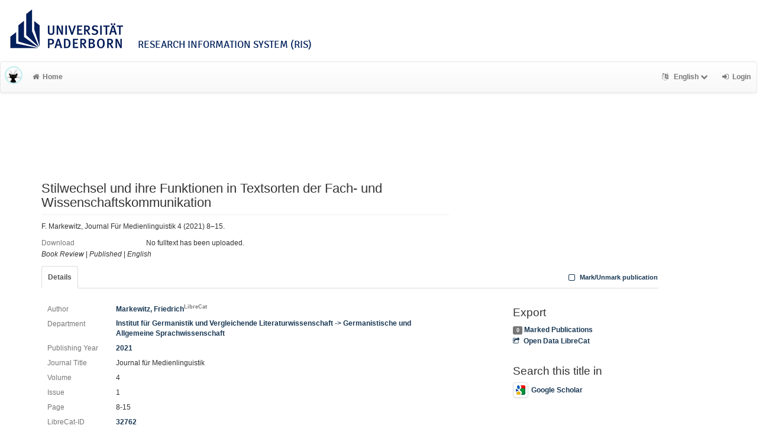

--- FILE ---
content_type: text/html; charset=utf-8
request_url: https://ris.uni-paderborn.de/record/32762
body_size: 4471
content:
<!DOCTYPE html>
<html lang="en">


<!-- BEGIN header.tt -->
  <head>
    <title>Stilwechsel und ihre Funktionen in Textsorten der Fach- und Wissenschaftskommunikation
    </title>
    <link rel="icon" href="https://ris.uni-paderborn.de/images/brand_logo.png" type="image/png">
      <!-- Google Scholar --><meta name="citation_title" content="Stilwechsel und ihre Funktionen in Textsorten der Fach- und Wissenschaftskommunikation"><meta name="citation_author" content="Markewitz, Friedrich">
      <meta name="citation_date" content="2021"><meta name="citation_journal_title" content="Journal für Medienlinguistik" /><meta name="citation_volume" content="4" /><meta name="citation_issue" content="1" />
      <!-- DC-Tags -->
      <link rel="schema.DC" href="http://purl.org/dc/elements/1.1/">
      <meta name="DC.title" content="Stilwechsel und ihre Funktionen in Textsorten der Fach- und Wissenschaftskommunikation"><meta name="DC.creator" content="Markewitz, Friedrich">
      <meta name="DC.date" content="2021"><meta name="DC.language" content="eng">
      <meta name="DC.identifier" content="https://ris.uni-paderborn.de/record/32762/32762">
      <meta name="DC.type" content="review">
        
    
    <meta name="robots" content="index,follow,noimageindex" />
    
    <!-- BEGIN head_meta.tt -->
    <meta http-equiv="Content-Type" content="text/html; charset=utf-8">
    <meta name="viewport" content="width=device-width, initial-scale=1.0">
    <!-- Bootstrap -->
    <!-- HTML5 shim and Respond.js IE8 support of HTML5 elements and media queries -->
    <!--[if lt IE 10]>
    <link rel="stylesheet" type="text/css" href="https://ris.uni-paderborn.de/css/ltIE10.css" />
    <![endif]-->
    <link rel="stylesheet" href="https://ris.uni-paderborn.de/css/main.css">
    <link rel="stylesheet" href="https://ris.uni-paderborn.de/css/upb.css">
    <script type="text/javascript">
      window.librecat = {
        uri_base: "https://ris.uni-paderborn.de"
      };
    </script>
    <script src="https://ris.uni-paderborn.de/javascripts/jquery.min.js"></script>
    <script src="https://ris.uni-paderborn.de/javascripts/jquery-ui-1.10.4.custom.min.js"></script>
    <script src="https://ris.uni-paderborn.de/javascripts/bootstrap.min.js"></script><!-- main bootstrap file -->
    <script src="https://ris.uni-paderborn.de/javascripts/bootstrap-select.min.js"></script><!-- dropdown-like selects -->
    <script src="https://ris.uni-paderborn.de/javascripts/librecat.js"></script>
<!-- END head_meta.tt -->
  </head>

  <body>
  

<!-- BEGIN navbar.tt -->
<header>

    <div id="upbheader" class="row">

            <div id="unilogo" class="col-md-12 hidden-sm hidden-lg hidden-md headerxs">
                <a href="https://www.uni-paderborn.de/">
                    <img src="https://www.uni-paderborn.de/typo3conf/ext/upb/Resources/Public/Files/gfx/logo.png" alt="Universität Paderborn" id="logo">
                </a>
                <div class="ristitle">
                    Research Information System (RIS)
                </div>
            </div>
            <div id="unilogo" class="col-md-12 hidden-xs headerstandard">
                <a href="https://www.uni-paderborn.de/">
                    <img src="https://www.uni-paderborn.de/typo3conf/ext/upb/Resources/Public/Files/gfx/logo.png" alt="Universität Paderborn" id="logo">
                </a>
                <span class="ristitle">
                    Research Information System (RIS)
                </span>
            </div>
        </div>

    <nav class="navbar navbar-default" role="navigation">
        <div class="navbar-header">
            <button type="button" class="navbar-toggle" data-toggle="collapse" data-target=".navbar-ex1-collapse">
                <span class="sr-only">Toggle navigation</span>
                <span class="icon-bar"></span>
                <span class="icon-bar"></span>
                <span class="icon-bar"></span>
            </button>
            <a class="navbar-brand" title="LibreCat home" href="https://ris.uni-paderborn.de/"><img src="https://ris.uni-paderborn.de/images/brand_logo.png" alt="" /></a>
        </div>
        <!-- Collect the nav links, forms, and other content for toggling -->
        <div class="collapse navbar-collapse navbar-ex1-collapse">
            <ul class="nav navbar-nav">
                <li class=""><a href="https://ris.uni-paderborn.de/"><span class="fa fa-home"></span>Home</a></li>
            </ul>
            <ul class="nav navbar-nav navbar-right">
                <!-- START btn_lang.tt -->






  
    
  

  




  <li class="helpme helpme-md dropdown" data-placement="left" title="Change language">

    <a href="#" class="dropdown-toggle" data-toggle="dropdown">
      <span class="fa fa-language"></span>
      English
      <span class="fa fa-chevron-down"></span>
    </a>
    <ul class="dropdown-menu">
    
      <li>
        <a href="https://ris.uni-paderborn.de/set_language?lang=de">Deutsch</a>
      </li>
    
    </ul>

  </li>


<!-- END btn_lang.tt -->

                <li><a href="https://ris.uni-paderborn.de/login"><span class="fa fa-sign-in"></span><span class="hidden-sm">Login</span></a></li>
            </ul>
        </div><!-- /.navbar-collapse -->
        <div class="container">
            <div class="row">
                <div class="col-xs-1 col-sm-2 col-md-offset-1">
                    
                </div>
            </div>
        </div><!-- /container -->
    </nav>
    <div class="modal" id="selectAFF">
        <div class="modal-dialog">
            <div class="modal-content">
                <div class="modal-header">
                    <button type="button" class="close" data-dismiss="modal" aria-hidden="true">&times;</button>
                    <h4 class="modal-title">Title</h4>
                    <div><small>Click a name to choose. Click <span class="fa fa-chevron-down"></span> to show more.</small></div>
                </div>
                <div class="modal-body">
                </div>
            </div>
        </div>
    </div>
</header>
<main class="front">
    <div class="container title publication">
<!-- END navbar.tt -->


  <div class="row">
    <div class="col-xs-12" id="messages">
    </div>
  </div>

<!-- END header.tt -->

<!-- BEGIN publication/record.tt -->
<script type="text/javascript">function ReduceAuthors (){
  document.getElementById('showAut').innerHTML= '<br><a href="#details" onclick="ShowAuthors();"><span class="fa fa-plus fw"></span>All</a>' ;
}

function ShowAuthors (){
  var str = "" ;
  
    
  
  str += "<br><a href='#details' onclick='ReduceAuthors();return false;'><span class='fa fa-minus fw'></span>Less</a>" ;
  document.getElementById('showAut').innerHTML= str ;
}

function ReduceGenBankIDs (){
  document.getElementById('showGen').innerHTML= '<br><a href="#supplements" onclick="ShowGenBankIDs();"><span class="fa fa-plus fw"></span>All</a>' ;
}

function ShowGenBankIDs (){
  var str = "" ;
  
  str += '<br><a href="#" onclick="ReduceGenBankIDs();"><span class="fa fa-minus fw"></span>Less</a>' ;
  document.getElementById('showGen').innerHTML= str ;
}

function ReduceFiles (){
  document.getElementById('showFiles').innerHTML= '<br><a href="#" onclick="ShowFiles();"><span class="fa fa-plus fw"></span>All</a>' ;
}

function ShowFiles (){
  var str = "" ;
  
  
  str += '<br><a href="#" onclick="ReduceFiles();"><span class="fa fa-minus fw"></span>Less</a>' ;
  document.getElementById('showFiles').innerHTML= str ;
}

function ReduceAuthorFacet () {
  $('#showAuthorFacet').hide();
  $('#showAuthorFacetLink').show();
}

function ShowAuthorFacet (){
  $('#showAuthorFacet').show();
  $('#showAuthorFacetLink').hide();
}

function ReduceEditorFacet () {
  $('#showEditorFacet').hide();
  $('#showEditorFacetLink').show();
}

function ShowEditorFacet (){
  $('#showEditorFacet').show();
  $('#showEditorFacetLink').hide();
}
</script>



<div class="row"><!-- outer row-->
  <div class="col-md-11 col-sm-12"><!-- outer col -->
    <div class="page-header" id="banner">
    </div>
    
    <div class="row margin-bottom1">
      <div class="col-xs-10 col-sm-8"><!-- begin left col -->
        <h1 class="cmark">Stilwechsel und ihre Funktionen in Textsorten der Fach- und Wissenschaftskommunikation</h1>
        <div class="row">
          <div class="col-md-12">
          <p>F. Markewitz, Journal Für Medienlinguistik 4 (2021) 8–15.</p>
          </div>
        </div>
        <!-- fulltext -->
        

        
        <!-- no fulltext -->
        <div class="row">
          <div class="col-xs-3 text-muted">Download</div>
          <div class="col-xs-9">No fulltext has been uploaded.</div>
        </div>
        

        


        <div class="row">
          <div class="col-xs-12">
            <!-- Pubtyp, -status und -quali -->
            
            <em>Book Review</em>
            

            
            | <em>Published</em>
            

            
              |              <em>English</em>
              
            
          </div>
        </div>

      </div><!-- end left col -->

      
    </div><!-- row -->

    <div class="row">
      <div class="col-md-12">
        <ul class="nav nav-tabs">
          <li class="active"><a href="#details" data-toggle="tab">Details</a></li>
          

          

          

          

          <li class="hidden-md hidden-lg hidden-sm"><a href="#citethis">Cite This</a></li>

          <li class="hidden-md hidden-lg hidden-sm"><a href="#export">Export / Search</a></li>

            <li class="navbar-right"><a class="mark btn btn-xs" data-marked="0" data-id="32762"><span class="fa fa-square-o fa-lg"></span> Mark/Unmark publication</a></li>
        </ul>
      </div>
    </div>

    <div class="row">
      <div class="col-md-8"><!-- tab-content -->
        <div class="tab tab-content">
<!-- BEGIN publication/tab_details.tt -->

<div class="tab-pane active" id="details">


      <div class="row">        <div class="col-lg-2 col-md-3 text-muted">Author</div>
        <div class="col-lg-10 col-md-9">
      <a href="https://ris.uni-paderborn.de/person/67227">Markewitz, Friedrich<sup class="text-muted">LibreCat</sup></a></div></div>

  <div class="row">
    <div class="col-lg-2 col-md-3 text-muted">Department</div>
    <div class="col-lg-10 col-md-9">
  <a href="https://ris.uni-paderborn.de/record?cql=department=115" class="long">Institut für Germanistik und Vergleichende Literaturwissenschaft -> Germanistische und Allgemeine Sprachwissenschaft</a></div></div>

  <div class="row">
    <div class="col-lg-2 col-md-3 text-muted">Publishing Year</div>
    <div class="col-lg-10 col-md-9"><a href="https://ris.uni-paderborn.de/record?cql=year=2021">2021</a></div>
  </div>

  <div class="row">
    <div class="col-lg-2 col-md-3 text-muted">Journal Title</div>
    <div class="col-lg-10 col-md-9"><span>Journal für Medienlinguistik</span></div>
  </div>


    <div class="row">
      <div class="col-lg-2 col-md-3 text-muted">Volume</div>
      <div class="col-lg-10 col-md-9"><span>4</span></div>
    </div>
    <div class="row">
      <div class="col-lg-2 col-md-3 text-muted">Issue</div>
      <div class="col-lg-10 col-md-9"><span>1</span></div>
    </div>
    <div class="row">
      <div class="col-lg-2 col-md-3 text-muted">Page</div>
      <div class="col-lg-10 col-md-9"><span>8-15</span></div>
    </div>

  <div class="row">
    <div class="col-lg-2 col-md-3 text-muted">LibreCat-ID</div>
    <div class="col-lg-10 col-md-9">
    <a href="https://ris.uni-paderborn.de/record/32762" title="Link to this page, e.g. for bookmarking">32762</a>
    </div>
  </div><!-- BEGIN publication/citation_box.tt -->
<div id="citethis" class="anchor">
  <h3 id="cite">Cite this</h3>
  <ul class="nav nav-tabs">
        <li class="active"><a href="#ama" data-toggle="tab">AMA</a></li>
        <li ><a href="#apa" data-toggle="tab">APA</a></li>
        <li ><a href="#bibtex" data-toggle="tab">BibTeX</a></li>
        <li ><a href="#chicago" data-toggle="tab">Chicago</a></li>
        <li ><a href="#ieee" data-toggle="tab">IEEE</a></li>
        <li ><a href="#mla" data-toggle="tab">MLA</a></li>
  </ul>
  <div class="tab-content">
    <div id="ama" class="tab-pane active cmark">Markewitz F. Stilwechsel und ihre Funktionen in Textsorten der Fach- und Wissenschaftskommunikation. <i>Journal für Medienlinguistik</i>. 2021;4(1):8-15.</div>
    <div id="apa" class="tab-pane cmark">Markewitz, F. (2021). Stilwechsel und ihre Funktionen in Textsorten der Fach- und Wissenschaftskommunikation. In <i>Journal für Medienlinguistik</i> (Vol. 4, Issue 1, pp. 8–15).</div>
    <div id="bibtex" class="tab-pane cmark">@article{Markewitz_2021, title={Stilwechsel und ihre Funktionen in Textsorten der Fach- und Wissenschaftskommunikation}, volume={4}, number={1}, journal={Journal für Medienlinguistik}, author={Markewitz, Friedrich}, year={2021}, pages={8–15} }</div>
    <div id="chicago" class="tab-pane cmark">Markewitz, Friedrich. “Stilwechsel Und Ihre Funktionen in Textsorten Der Fach- Und Wissenschaftskommunikation.” <i>Journal Für Medienlinguistik</i>, 2021.</div>
    <div id="ieee" class="tab-pane cmark">F. Markewitz, “Stilwechsel und ihre Funktionen in Textsorten der Fach- und Wissenschaftskommunikation,” <i>Journal für Medienlinguistik</i>, vol. 4, no. 1. pp. 8–15, 2021.</div>
    <div id="mla" class="tab-pane cmark">Markewitz, Friedrich. “Stilwechsel Und Ihre Funktionen in Textsorten Der Fach- Und Wissenschaftskommunikation.” <i>Journal Für Medienlinguistik</i>, vol. 4, no. 1, 2021, pp. 8–15.</div>
  </div>
</div>
<!-- END publication/citation_box.tt -->
</div>

<!-- END publication/tab_details.tt -->

          
        </div><!-- tab-content -->
      </div>

      <div class="col-md-3 col-md-offset-1">

        <div class="hidden-sm hidden-md hidden-lg"><hr></div>

        <!-- Edit -->
        

        <!-- Export -->
        <h3 id="export">Export</h3>
        <a class="label label-default total-marked" href="https://ris.uni-paderborn.de/marked"></a> <a href="https://ris.uni-paderborn.de/marked" rel="nofollow">Marked Publications</a>

        <!-- trigger modal -->
        <p><a href="#contentnegotiation" data-toggle="modal"><span class="fa fa-share-square-o fw1"></span>Open Data LibreCat</a></p>

        <!-- modal -->
        <div id="contentnegotiation" class="modal" tabindex="-1" role="dialog" aria-labelledby="myModalLabel" aria-hidden="true">
          <div class="modal-dialog">
          <div class="modal-content">
            <div class="modal-header">
              <button type="button" class="close" data-dismiss="modal" aria-hidden="true">×</button>
              <h3 id="myModalLabel">Open Data LibreCat</h3>
            </div>
            <div class="modal-body">
                  <div class="row">
                    <div class="col-xs-4">
                    YAML:
                    </div>
                    <div class="col-xs-8">
                      <a href="https://ris.uni-paderborn.de/record/32762.yaml"> text/x-yaml</a>
                    </div>
                  </div>
                  <div class="row"><div class="col-xs-12">&nbsp;</div></div>
                  <div class="row">
                    <div class="col-xs-4">
                    CSL JSON:
                    </div>
                    <div class="col-xs-8">
                      <a href="https://ris.uni-paderborn.de/record/32762.csl_json"> application/vnd.citationstyles.csl+json</a>
                    </div>
                  </div>
                  <div class="row"><div class="col-xs-12">&nbsp;</div></div>
                  <div class="row">
                    <div class="col-xs-4">
                    DC JSON:
                    </div>
                    <div class="col-xs-8">
                      <a href="https://ris.uni-paderborn.de/record/32762.dc_json"> application/oaidc+json</a>
                    </div>
                  </div>
                  <div class="row"><div class="col-xs-12">&nbsp;</div></div>
                  <div class="row">
                    <div class="col-xs-4">
                    aREF (another RDF Encoding Form):
                    </div>
                    <div class="col-xs-8">
                      <a href="https://ris.uni-paderborn.de/record/32762.aref"> text/x-yaml</a>
                    </div>
                  </div>
                  <div class="row"><div class="col-xs-12">&nbsp;</div></div>
                  <div class="row">
                    <div class="col-xs-4">
                    JSON:
                    </div>
                    <div class="col-xs-8">
                      <a href="https://ris.uni-paderborn.de/record/32762.json"> application/json</a>
                    </div>
                  </div>
                  <div class="row"><div class="col-xs-12">&nbsp;</div></div>
                  <div class="row">
                    <div class="col-xs-4">
                    RTF:
                    </div>
                    <div class="col-xs-8">
                      <a href="https://ris.uni-paderborn.de/record/32762.rtf"> application/rtf</a>
                    </div>
                  </div>
                  <div class="row"><div class="col-xs-12">&nbsp;</div></div>
                  <div class="row">
                    <div class="col-xs-4">
                    MODS:
                    </div>
                    <div class="col-xs-8">
                      <a href="https://ris.uni-paderborn.de/record/32762.mods"> application/xml</a>
                    </div>
                  </div>
                  <div class="row"><div class="col-xs-12">&nbsp;</div></div>
                  <div class="row">
                    <div class="col-xs-4">
                    Dublin Core:
                    </div>
                    <div class="col-xs-8">
                      <a href="https://ris.uni-paderborn.de/record/32762.rdf"> application/xml</a>
                    </div>
                  </div>
                  <div class="row"><div class="col-xs-12">&nbsp;</div></div>
                  <div class="row">
                    <div class="col-xs-4">
                    JSONLines:
                    </div>
                    <div class="col-xs-8">
                      <a href="https://ris.uni-paderborn.de/record/32762.jsonl"> text/plain</a>
                    </div>
                  </div>
                  <div class="row"><div class="col-xs-12">&nbsp;</div></div>
                  <div class="row">
                    <div class="col-xs-4">
                    BibTeX:
                    </div>
                    <div class="col-xs-8">
                      <a href="https://ris.uni-paderborn.de/record/32762.bibtex"> text/x-bibtex</a>
                    </div>
                  </div>
                  <div class="row"><div class="col-xs-12">&nbsp;</div></div>
                  <div class="row">
                    <div class="col-xs-4">
                    RIS (reference software):
                    </div>
                    <div class="col-xs-8">
                      <a href="https://ris.uni-paderborn.de/record/32762.ris"> application/x-research-info-systems</a>
                    </div>
                  </div>
                  <div class="row"><div class="col-xs-12">&nbsp;</div></div>
                  <div class="row">
                    <div class="col-xs-4">
                    Dublin Core:
                    </div>
                    <div class="col-xs-8">
                      <a href="https://ris.uni-paderborn.de/record/32762.dc"> application/xml</a>
                    </div>
                  </div>
                  <div class="row"><div class="col-xs-12">&nbsp;</div></div>
            </div>
          </div>
          </div>
        </div><!-- end modal -->

    <!-- Sources -->


        <!-- Supplements -->
        

        <!-- Search title in -->
        <h3>Search this title in</h3>
        <p>
          <a href="https://scholar.google.com/scholar?q=allintitle%3AStilwechsel%20und%20ihre%20Funktionen%20in%20Textsorten%20der%20Fach-%20und%20Wissenschaftskommunikation"><img src="https://ris.uni-paderborn.de/images/icon_gs.png" alt="" class="img-thumbnail">Google Scholar</a><br>
        </p>
      </div>
    </div><!-- row tabs and right info menu -->

    <!-- _id -->

  </div><!-- outer col -->

</div><!-- outer row-->

<script type="application/ld+json">
{"author":["Markewitz, Friedrich"],"url":"https://ris.uni-paderborn.de/record/32762","name":"Stilwechsel und ihre Funktionen in Textsorten der Fach- und Wissenschaftskommunikation","@type":"Review","@context":"http://schema.org/","dateCreated":"2022-08-09T19:55:55Z","dateModified":"2022-08-16T18:30:45Z","copyrightYear":"2021"}</script>

<!-- END publication/record.tt -->

<!-- BEGIN footer.tt -->

</div><!-- container -->

<div id="push"></div><!-- for sticky footer -->

</main>

<footer class="panel-footer">
  <div class="container">
    <div class="row">
      <div class="col-sm-12">
        <div class="col-md-4 col-sm-5">
          
          <p>Powered by <a href='http://www.librecat.org/'>LibreCat</a></p>


          
          <p><a href='/docs/datenschutzerklaerung'>Privacy Policy</a></p>
        </div>
      </div>
    </div>
  </div>
  <div class="row">
        <div class="col-sm-12">
            <div class="col-xs footer-image"></div>
        </div>
  </div>
</footer>
</body>

<!-- END footer.tt -->

</html>



--- FILE ---
content_type: application/javascript
request_url: https://ris.uni-paderborn.de/javascripts/librecat.js
body_size: 6996
content:
/**
 *
 * handling mark/unmark
 *
 */
$(function () {
    $('.mark').click(function(evt) {
        evt.preventDefault();
        var a = $(this);
        var marked = a.data('marked');

        if (marked === 0) {
            $.ajax({
                type: 'POST',
                url: librecat.uri_base + '/mark/' + a.data('id'),
                dataType: 'json',
                success: function(res) {
                    $('.total-marked').text(res.total);
                    a.data('marked', 1);
                    a.children('span').removeClass('fa-square-o');
                    a.children('span').addClass('fa-check-square-o');
                }
            });
        }
        else {
            $.ajax({
                type: 'POST',
                url: librecat.uri_base + '/mark/' + a.data('id')+'?x-tunneled-method=DELETE',
                dataType: 'json',
                success: function(res) {
                    $('.total-marked').text(res.total);
                    a.data('marked', 0);
                    a.children('span').removeClass('fa-check-square-o');
                    a.children('span').addClass('fa-square-o');
                }
            });

            if ( a.attr('id') && /clickme_(\d{1,})/i.test(a.attr('id')) ) {
                var indexes = a.attr('id').match(/clickme_\d{1,}/i);
                indexes[0] = indexes[0].replace(/clickme_/,"");
                $('#fade_' + indexes[0]).fadeOut('slow', function() {});
            }
        }
    });

    var totalMarked = $('.total-marked');
    if (totalMarked.length) {
        $.ajax({
            type: 'GET',
            url: librecat.uri_base + '/marked_total',
            dataType: 'json',
            cache: false,
            success: function(res) {
               totalMarked.text(res.total);
            }
        });
    }
});

/**
 *
 * librecat main/search page
 *
 */

/**
 * check if alias is already used
 */
$(function () {
    $('.check_alias').keyup(function() {
        var object = $(this);
        var val = object.val();
        var id = $(object).data('id');
        $.ajax({
            url: librecat.uri_base + '/get_alias/' + id + '/' + val,
            dataType: 'json',
            success: function(data,textStatus){
                if (data.ok == 0) {
                    object.closest('.form-group').addClass('has-error');
                } else {
                    object.closest('.form-group').removeClass('has-error');
                }
            },
        });
    });
});

$(function() {
    $('.helpme').tooltip({
        html: true,
        trigger: "manual",
    });
    $('.toggle_help').click(function() {
        if($(this).hasClass('toggled')){
            $(this).removeClass('toggled');
            $('.helpme').tooltip('hide');
        }
        else{
            $(this).addClass('toggled');
            $('.helpme').tooltip('show');
        }
    });
});

/**
 * Display/hide edit form for author IDs
 *
 * @param direction = [edit|cancel] display or hide form
 */
function editAuthorIds(direction){
    if(direction == "edit"){
        $('.authorIds').addClass('hidden');
        $('.authorIds_input').removeClass('hidden');
        $('#author_ids_edit').attr('onclick',"editAuthorIds('cancel')");
    }
    else if(direction == "cancel"){
        $('.authorIds').removeClass('hidden');
        $('.authorIds_input').addClass('hidden');
        $('#author_ids_edit').attr('onclick',"editAuthorIds('edit')");
    }
}

/**
 * Generates and displays link for request_a_copy
 * @param file_id
 * @param pub_id
 */
function generate_link(file_id, pub_id){
    var url = librecat.uri_base + '/rc/' + pub_id + '/' + file_id;
    var csrfToken = $("meta[name='csrf_token']").attr("content");
    $.ajax({
        type: 'POST',
        url: url,
        headers: {
           "X-CSRF-Token": csrfToken
        },
        data: {approved: 1},
        dataType: 'json',
        success: function(data) {
            var request_url = data.url;
            $("ul[id$='_rac_dd_" + file_id + "'] li input").val(request_url);
            $('ul[id$="_rac_dd_' + file_id + '"]').dropdown('toggle');
        }
    });
}

/**
 *
 * Publication Edit Form
 *
 */


/**
 * Section Basic Fields
 */

$(function () {
    $('.change_type').click(function(){
        var sure = confirm("Changing the publication type may result in loss of data if the new type uses different fields from the previous one! Proceed with caution.");
        if(sure){
            var newtype = $(this).data('val');
            $('#id_type').val(newtype);
            $('#id_select_type').remove();
            $('#edit_form').attr('action',librecat.uri_base + '/librecat/record/change_mode');
            $('#edit_form').submit();
        }
    });
});

$(function () {
	  $('#id_register_doi').click(function(){
		    if ($('#id_register_doi').is(":checked")){
			      $('#id_doi').val($('#id_new_doi').val());
			      $('#id_doi').attr('readonly','readonly');
		    }
		    else{
			      $('#id_doi').removeAttr('readonly');
			      $('#id_doi').val("");
		    }
	  });
	  $('#id_doi').keyup(function (){
		    if($('#id_doi').val()){
			      $('#id_register_doi').attr('checked', false);
			      $('#id_register_doi').attr('disabled', true);
		    }
		    else {
			      $('#id_register_doi').attr('disabled', false);
		    }
	  });
});


/**
 * Link author name to person account
 */
function trimStr(str) {
    return str.replace(/^\s+|\s+$/gm,'');
}

function link_person(element){
    var type = "";
    type = $(element).attr('data-type');
    var lineId = $(element).attr('id').replace(type + 'link_person_','');

    if(!$('#' + type + 'first_name_' + lineId).val() && !$('#' + type + 'last_name_' + lineId).val()){
        $('#' + type + 'idm_intern_' + lineId).prop("checked", false);
        $('#' + type + 'idm_extern_' + lineId).prop("checked", true);
        return;
    }
    if($('#' + type + 'idm_intern_' + lineId).is(':checked') && $('#' + type + 'Authorized' + lineId).attr('alt') == "Authorized"){
        return;
    }

    if($('#' + type + 'idm_intern_' + lineId).is(':checked')){
        var baseURL = librecat.uri_base + '/search_researcher?term=';
        var narrowurl = "";
        var first_name = $('#' + type + 'first_name_' + lineId).val();
        $('#' + type + 'orig_first_name_' + lineId).val(first_name);
        var firstname = trimStr(first_name.toLowerCase());
        firstname = firstname.replace('\.','');
        var last_name = $('#' + type + 'last_name_' + lineId).val();
        $('#' + type + 'orig_last_name_' + lineId).val(last_name);
        var lastname = trimStr(last_name.toLowerCase());
        lastname = lastname.replace('\.','');
        if(firstname){
            narrowurl += "firstname=\"" + firstname + "*\"";
        }
        if(firstname && lastname){
            narrowurl += " AND ";
        }
        if(lastname){
            // if name consists of more than one word, use any and ''
            if(lastname.indexOf(" ") > -1){
                narrowurl += 'lastname exact "' + lastname + '"';
            }
            else{
                narrowurl += "lastname=*" + lastname + "*";
            }
        }

        narrowurl = baseURL + narrowurl;

        $.get(narrowurl, function(objJSON) {
            // If only one hit... fill out fields and change img to green
            if(objJSON.length == 1 && (!objJSON[0].old_name || !objJSON[0].full_name)){
                var data = objJSON[0];
                var personId = "";
                var orcid = "";
                var first_name = "";
                var last_name = "";

                $.each(data, function(key, value){
                    if(key == "_id"){
                        personId = value;
                    }
                    if(key == "first_name"){
                        first_name = value;
                    }
                    if(key == "last_name"){
                        last_name = value;
                    }
                    if(key == "orcid"){
                        orcid = value;
                    }
                });

                $('#' + type + 'first_name_' + lineId).val(first_name);
                $('#' + type + 'last_name_' + lineId).val(last_name);
                $('#' + type + 'first_name_' + lineId + ', #' + type + 'last_name_' + lineId).attr("readonly", "readonly");
                $('#' + type + 'Authorized' + lineId).attr('src',librecat.uri_base + '/images/authorized_yes.png');
                $('#' + type + 'Authorized' + lineId).attr('alt','Authorized');
                $('#' + type + 'first_name_' + lineId + ', #' + type + 'last_name_' + lineId).parent().removeClass("has-error");

                $('#' + type + 'id_' + lineId).val(personId);
                $('#' + type + 'orcid_' + lineId).val(orcid);

                personId = "";
                orcid = "";
                first_name = "";
                last_name = "";
            }
            // If more than one hit... show modal with choices
            else if(objJSON.length > 1 || (objJSON.length == 1 && objJSON[0].old_name && objJSON[0].full_name)) {
                var container_title = $('#' + type + 'link_person_modal').find('.modal-title').first();
                container_title.html('');
                var title = '<span class="fa fa-indent text-default"></span>Author: Choose name';
                var container = $('#' + type + 'link_person_modal').find('.modal-body').first();
                container.html('');
                var table = '<p>Several exact matches for <em>' + firstname + ' ' + lastname + '</em> were found in the staff directory. Click on the number (Person ID) to view the person\'s profile in the directory. Click on the name to link the publication to the publication list of this person and make it visible on his/her personal publication page.</p><table class="table table-striped" id="lineId' + lineId + '"><tr><th>Person ID</th><th>Name</th></tr>';
                var rows = "";
                var table2 = '<table class="table table-striped" id="lineId' + lineId + '"><tr><th>Person ID</th><th>Name</th></tr>';
                var rows2 = "";

                for(var i=0;i<objJSON.length;i++){
                    var data = objJSON[i];
                    var personId = "";
                    var orcid = "";
                    var first_name = "";
                    var last_name = "";
                    var old_name = [];
                    $.each(data, function(key, value){
                        if(key == "_id"){
                            personId = value;
                        }
                        if(key == "orcid"){
                            orcid = value;
                        }
                        if(key == "first_name"){
                            first_name = value;
                        }
                        if(key == "old_name"){
                            old_name = value;
                        }
                        if(key == "last_name"){
                            last_name = value;
                        }
                    });

                    if((firstname == first_name.toLowerCase() && lastname == "") || (lastname == last_name.toLowerCase() && firstname == "") || (lastname == last_name.toLowerCase() && firstname == first_name.toLowerCase())){
                        rows += '<tr data-id="' + personId + '" data-orcid="' + orcid + '"><td><a href="' + librecat.uri_base + '/staffdirectory/' + personId + '" target="_blank">' + personId + '</a></td><td class="name" data-firstname="' + first_name + '" data-lastname="' + last_name + '"><a href="#" class="person_link">' + first_name + " " + last_name + '</a></td></tr>';
                        if(old_name[0]){
                            for(var j=0;j<old_name.length;j++){
                                var old_firstname = first_name;
                                var old_lastname = last_name;
                                if (old_name[j].first_name) {old_firstname = old_name[j].first_name;}
                                if (old_name[j].last_name) {old_lastname = old_name[j].last_name;}
                                rows += '<tr data-id="' + personId + '" data-orcid="' + orcid + '"><td><a href="' + librecat.uri_base + '/staffdirectory/' + personId + '" target="_blank">' + personId + '</a></td><td class="name" data-firstname="' + old_firstname + '" data-lastname="' + old_lastname + '"><a href="#" class="person_link">' + old_firstname + " " + old_lastname + '</a> (now ' + first_name + ' ' + last_name + ')</td></tr>';
                            }
                        }
                    }
                    else if( (old_name.find(o => o.first_name && o.first_name.toLowerCase() === firstname) && lastname == "") || (old_name.find(o => o.last_name && o.last_name.toLowerCase() === lastname) && firstname == "") || (old_name.find(o => o.last_name && o.last_name.toLowerCase() === lastname) && old_name.find(o => o.first_name && o.first_name.toLowerCase() === firstname)) ){
                        rows += '<tr data-id="' + personId + '" data-orcid="' + orcid + '"><td><a href="' + librecat.uri_base + '/staffdirectory/' + personId + '" target="_blank">' + personId + '</a></td><td class="name" data-firstname="' + first_name + '" data-lastname="' + last_name + '"><a href="#" class="person_link">' + first_name + " " + last_name + '</a></td></tr>';
                        if(old_name[0]){
                            for(var j=0;j<old_name.length;j++){
                                var old_firstname = first_name;
                                var old_lastname = last_name;
                                if (old_name[j].first_name) {old_firstname = old_name[j].first_name;}
                                if (old_name[j].last_name) {old_lastname = old_name[j].last_name;}
                                rows += '<tr data-id="' + personId + '" data-orcid="' + orcid + '"><td><a href="' + librecat.uri_base + '/staffdirectory/' + personId + '" target="_blank">' + personId + '</a></td><td class="name" data-firstname="' + old_firstname + '" data-lastname="' + old_lastname + '"><a href="#" class="person_link">' + old_firstname + " " + old_lastname + '</a> (now ' + first_name + ' ' + last_name + ')</td></tr>';
                            }
                        }
                    }
                    else {
                        rows2 += '<tr data-id="' + personId + '" data-orcid="' + orcid + '"><td><a href="' + librecat.uri_base + '/staffdirectory/' + personId + '" target="_blank">' + personId + '</a></td><td class="name" data-firstname="' + first_name + '" data-lastname="' + last_name + '"><a href="#" class="person_link">' + first_name + " " + last_name + '</a></td></tr>';
                        if(old_name[0]){
                            $.each(old_name, function(j){
                                var old_firstname = first_name;
                                var old_lastname = last_name;
                                if ($(this)[0].first_name) {old_firstname = $(this)[0].first_name;}
                                if ($(this)[0].last_name) {old_lastname = $(this)[0].last_name;}
                                rows2 += '<tr data-id="' + personId + '" data-orcid="' + orcid + '"><td><a href="' + librecat.uri_base + '/staffdirectory/' + personId + '" target="_blank">' + personId + '</a></td><td class="name" data-firstname="' + old_firstname + '" data-lastname="' + old_lastname + '"><a href="#" class="person_link">' + old_firstname + " " + old_lastname + '</a> (now ' + first_name + ' ' + last_name + ')</td></tr>';
                            });
                        }
                    }

                }

                if(rows == ""){
                    table = "<p>Several possible matches for <em>" + firstname + " " + lastname + "</em> were found in the staff directory. Click on the number (Person ID) to view the person\'s profile in the directory. Click on the name to link the publication to the publication list of this person and make it visible on his/her personal publication page.</p>";
                }
                else{
                    table += rows + "</table>";
                }
                if(rows2 == ""){
                    table2 = "";
                }
                else {
                    table2 += rows2 + "</table>";
                }

                container_title.append(title);
                container.append(table);
                container.append(table2);

                $('.person_link').bind("click", function() {
                    var personId = $(this).parent().parent().attr('data-id');
                    var orcid = $(this).parent().parent().attr('data-orcid');
                    var first_name = $(this).parent().parent().find('.name').attr('data-firstname');
                    var last_name = $(this).parent().parent().find('.name').attr('data-lastname');
                    var lineId = $(this).parents('.table').attr('id').replace('lineId','');

                    $('#' + type + 'first_name_' + lineId).val("");
                    $('#' + type + 'first_name_' + lineId).val(first_name);
                    $('#' + type + 'last_name_' + lineId).val("");
                    $('#' + type + 'last_name_' + lineId).val(last_name);
                    $('#' + type + 'first_name_' + lineId + ', #' + type + 'last_name_' + lineId).attr("readonly","readonly");
                    $('#' + type + 'Authorized' + lineId).attr('src',librecat.uri_base + '/images/authorized_yes.png');
                    $('#' + type + 'Authorized' + lineId).attr('alt','Authorized');
                    $('#' + type + 'first_name_' + lineId + ', #' + type + 'last_name_' + lineId).parent().removeClass("has-error");

                    $('#' + type + 'id_' + lineId).val(personId);
                    $('#' + type + 'orcid_' + lineId).val(orcid);

                    $('#' + type + 'link_person_modal').modal("hide");
                    $('#' + type + 'link_person_modal').find('.modal-body').first().html('');
                });

                $('#' + type + 'link_person_modal_dismiss').bind("click", function() {
                    $('#' + type + 'idm_intern_' + lineId).prop("checked", false);
                    $('#' + type + 'idm_extern_' + lineId).prop("checked", true);
                });

                $('#' + type + 'link_person_modal').modal("show");
            }
            // No results found
            else {
                var container_title = $('#' + type + 'link_person_modal').find('.modal-title').first();
                var title = '<span class="fa fa-times text-danger"></span> No author found';
                var container = $('#' + type + 'link_person_modal').find('.modal-body').first();
                container.html('');
                container_title.html('');
                container.append('<p class="has-error">No matching entry in staff directory found. Please check, if first and last name of the author are entered correctly. You can omit letters (e.g. just enter the last name, or the last name and first letter of first name).</p>');
                container_title.append(title);
                $('#' + type + 'link_person_modal').modal("show");
                $('#' + type + 'idm_intern_' + lineId).prop("checked", false);
                $('#' + type + 'idm_extern_' + lineId).prop("checked", true);
            }
        }, "json");
    }
    else {
        var orig_first_name = "";
        orig_first_name = $('#' + type + 'orig_first_name_' + lineId).val();
        var orig_last_name = "";
        orig_last_name = $('#' + type + 'orig_last_name_' + lineId).val();

        if($('#' + type + 'idm_extern_' + lineId).is(':checked') && $('#' + type + 'Authorized' + lineId).attr('alt') == "Authorized"){
            // Uncheck, release input fields and change img back to gray
            $('#' + type + 'Authorized' + lineId).attr('src',librecat.uri_base + '/images/authorized_no.png');
            $('#' + type + 'Authorized' + lineId).attr('alt','Not Authorized');
            $('#' + type + 'id_' + lineId).val("");
            $('#' + type + 'orcid_' + lineId).val("");
            $('#' + type + 'first_name_' + lineId + ', #' + type + 'last_name_' + lineId).removeAttr("readonly");
            $('#' + type + 'first_name_' + lineId).val(orig_first_name);
            $('#' + type + 'orig_first_name_' + lineId).val("");
            $('#' + type + 'last_name_' + lineId).val(orig_last_name);
            $('#' + type + 'orig_last_name_' + lineId).val("");
        }
    }
}


/**
 * Section File Upload
 */

/**
 * Edit uploaded files
 *
 * @param fileId = file ID
 * @param id = record ID
 */
function edit_file(fileId){
        var json = jQuery.parseJSON($('#file_' + fileId).val());
        if(json.file_id){
                $('#id_file_id').val(json.file_id);
        }
        if(json.tempid){
                $('#id_temp_id').val(json.tempid);
        }
        $('#id_fileName').val(json.file_name);
        $('#id_creator').val(json.creator);
        $('#id_fileSize').val(json.file_size);
        $('#id_contentType').val(json.content_type);

        if(json.title){
                $('#id_fileTitle').val(json.title);
        }
        if(json.description){
                $('#id_fileDescription').val(json.description);
        }

        if(json.relation != "main_file"){
                $('#id_select_relation option[value="' + json.relation + '"]').prop('selected', true);
        }
        else {
                $('#id_select_relation option[value="main_file"]').prop('selected', true);
        }

        if(json.access_level == "open_access"){
                $('#id_accessLevel_openAccess').prop('checked',true);
                $('#id_accessEmbargo').prop('disabled',true);
        }
        else if(json.access_level == "local"){
                $('#id_accessLevel_local').prop('checked',true);
                $('#id_accessEmbargo').prop('disabled',false);
        }
        else if(json.access_level == "request"){
                $('#id_accessLevel_request').prop('checked',true);
                $('#id_accessEmbargo').prop('disabled',false);
                if(json.rac_email){
  				        $('#id_rac_email').val(json.rac_email);
  			        }
        }
        else if(json.access_level == "closed"){
                $('#id_accessLevel_admin').prop('checked',true);
                $('#id_accessEmbargo').prop('disabled',false);
        }

        if(json.embargo && json.embargo != ""){
            $('#id_accessEmbargo').prop('checked',true);
            $('#id_embargo').prop('disabled', false);
            $('#id_embargo').val(json.embargo);
        }

        if (json.embargo_to) {
            $('#id_embargo_to option[value="' + json.embargo_to + '"]').prop('selected', true);
        }
        else {
            $('#id_embargo_to option[value="open_access"]').prop('selected', true);
        }

        $('#upload_file').modal('show');
}


/**
 * Delete uploaded files
 *
 * @param fileId = file ID
 */
function delete_file(fileId){
        if (confirm("Are you sure you want to delete this uploaded document? Any external links will be broken!\nIf you need to update an existing file to a new version you should edit the corresponding entry in the list and re-upload the file.\n\nDelete this file?")) {
            $('#' + fileId).remove();
            if($('#uploadFiles').children('.dz-file-preview').length == 0){
                $('#ddc').find('div.mandatory').removeClass('mandatory');
                $('#ddc').find('select.required').removeClass('required');
            }

            /* Request removing the fileId also on the server */
            $.ajax({
                url:  librecat.uri_base + '/librecat/upload/' + fileId,
                type: 'DELETE',
                success: function(result) {
                    // all's well that ends well
                },
            });
        }
        return false;
}

/**
 * Makes uploaded file items sortable
 */
$(function () {
        $(".dropzone").sortable({
            containerSelector: 'div.dz-preview',
            itemSelector: 'div.dz-preview',
            update: function (event, ui) {
                var id = ui.item.attr('id');
                ui.item.removeClass("dragged").removeAttr("style");
                $("body").removeClass("dragging");
            }
        });

        $(".creator").sortable({
            update: function (event, ui) {
                ui.item.closest('.creator').find('div.row.multirow').each(function(index){
                    var myitem = $(this);
                    myitem.find('input, textarea, img, button, select, span').each(function(){
                        if($(this).attr('id')){
                                var newid = $(this).attr('id').replace(/\d+/g,index);
                                $(this).attr('id', newid);
                        }
                        if($(this).attr('name')){
                                var newname = $(this).attr('name').replace(/\d+/g,index);
                                $(this).attr('name', newname);
                        }
                        /* when we change "name", radiobuttons/checkbuttons loose their flag
                           but the old value is still traceable..
                           this is just a temporary fix
                        */
                        if($(this).attr('checked') || $(this).prop('checked')){
                              $(this).removeProp('checked');
                              $(this).removeAttr('checked');
                              $(this).prop('checked',true);
                              $(this).attr('checked','checked');
                        }
                    });
                });
                ui.item.removeClass("dragged").removeAttr("style");
                $("body").removeClass("dragging");
            }
        });
});

function add_field(name, placeholder){
        var items = $('#' + name + ' div.row.multirow');
        var index = items.index($('#' + name + ' div.row.multirow').last()) + 1;
        var blueprint = $(items[0]).clone();
        //var corrected_index = index;
        //while(corrected_index > 99){
        //      corrected_index = corrected_index - 100;
        //}
        //var label_index = index/100;
        //label_index = Math.floor(label_index);

        $(blueprint).find('input, textarea, img, button, select, span').each(function(){
                if($(this).attr('id')){
                        var newid = $(this).attr('id').replace(/0/g,index);
                        $(this).attr('id', newid);
                }

                if($(this).attr('name')){
                        var newname = $(this).attr('name').replace(/0/g,index);
                        //var newname = $(this).attr('name').replace(/0/g,corrected_index);
                        //if(label_index && label_index > 0){
                        //      newname = $(this).attr('name').replace(/^(\w{1,})/g,'$1_' + label_index);
                        //}
                        $(this).attr('name', newname);
                }
                $(this).attr('disabled',false);
                $(this).attr('readonly',false);
                $(this).removeClass('has-error');
                $(this).removeAttr('autocomplete');
                $(this).removeAttr('onfocus');

                if($(this).attr('id') && $(this).attr('id').match(/idm_intern/)){
                        $(this).removeAttr('checked');
                }
                if($(this).attr('id') && $(this).attr('id').match(/idm_extern/)){
                        $(this).prop('checked', true);
                }

                if(placeholder){
                        $(this).attr('placeholder', placeholder);
                }
                if ($(this).prop('tagName') != "BUTTON"){
                        $(this).val('');
                }
                if($(this).prop('tagName') == "IMG"){
                        $(this).attr('src',librecat.uri_base + '/images/authorized_no.png');
                        $(this).attr('alt', 'Not Authorized');
                        $(this).tooltip();
                }
        });
        $(blueprint).find('#revert_' + index).tooltip();

        $('#' + name).append(blueprint);
        var abbrev;
        switch(name) {
        case "department":
                enable_autocomplete("dp", index)
                        break;
        case "affiliation":
                enable_autocomplete("aff", index)
                break;
        case "einrichtung":
            enable_autocomplete("ein", index)
                break;
        case "data_manager":
                enable_autocomplete("dm", index)
                break;
        case "project_reviewer":
            enable_autocomplete("pm", index)
                break;
        case "reviewer":
                enable_autocomplete("rv", index)
                break;
        case "person_affiliation":
                enable_autocomplete("person_aff", index)
                break;
        case "project":
                enable_autocomplete("pj", index)
                break;
        case "research_group":
                enable_autocomplete("rg", index)
                break;
    }

}

function remove_field(object){
        var container = $(object).closest('div.multirow');
        var index = $(container).index();
        var total = $(container).parent().children('div.multirow').size();

        if(parseInt(total) > 1){
          var all_containers = $(container).parent().children('div.multirow');
          $(container).remove();
          var cont = $(all_containers).slice(index + 1);
          $(cont).each(function(cindex){
                  var newindex = parseInt(cindex) + parseInt(index);
                  var current_container = $(this);
                  $(current_container).find('input, textarea, img, select, span').each(function(){
                          if($(this).attr('id')){
                                  var newid = $(this).attr('id').replace(/\d+/g,newindex);
                                  $(this).attr('id', newid);
                          }

                          if($(this).attr('name')){
                                  var newname = $(this).attr('name').replace(/\d+/g,newindex);
                                  $(this).attr('name', newname);
                          }

                          if($(this).attr('onfocus')){
                                  var newattr = $(this).attr('onfocus').replace(/\d+/g,newindex);
                                  $(this).attr('onfocus', newattr);
                          }
                  });
          });
        }
        else if(parseInt(total) == 1){
                $(container).find('input, textarea, img, select').each(function(){
                        $(this).val('');
                        $(this).attr('disabled',false);
                        $(this).attr('readonly',false);
                        $(this).removeAttr('autocomplete');
                        if($(this).attr('id') && $(this).attr('id').match(/idm_intern/)){
                                $(this).removeAttr('checked');
                        }
                        if($(this).attr('id') && $(this).attr('id').match(/idm_extern/)){
                                $(this).prop('checked', true);
                        }
                        if($(this).prop('tagName') == "IMG"){
                                $(this).attr('src',librecat.uri_base + '/images/authorized_no.png');
                                $(this).attr('alt', 'Not Authorized');
                        }
                });
        }
}

function full_remove_field(object){
        var container = $(object).closest('div.multirow');
        var index = $(container).index();

          var all_containers = $(container).parent().children('div.multirow');
          $(container).remove();
          var cont = $(all_containers).slice(index + 1);
          $(cont).each(function(cindex){
                  var newindex = parseInt(cindex) + parseInt(index);
                  var current_container = $(this);
                  $(current_container).find('input, textarea, img, select, span').each(function(){
                          if($(this).attr('id')){
                                  var newid = $(this).attr('id').replace(/\d+/g,newindex);
                                  $(this).attr('id', newid);
                          }

                          if($(this).attr('name')){
                                  var newname = $(this).attr('name').replace(/\d+/g,newindex);
                                  $(this).attr('name', newname);
                          }

                          if($(this).attr('onfocus')){
                                  var newattr = $(this).attr('onfocus').replace(/\d+/g,newindex);
                                  $(this).attr('onfocus', newattr);
                          }
                  });
          });
}

function enable_autocomplete(field, index) {
    var type;
    switch(field) {
        case "pj":
            type = "project"
            break;
        case "pm":
            type = "project";
            break;
        case "rg":
            type = "research_group"
            break;
        case "person_aff":
            type = "department"
            break;
        default:
            type = "department"
    }

    $( "#" + field + "_autocomplete_" + index ).autocomplete({
        source: librecat.uri_base + "/get_" + type,
        minLength: 0,
        messages: {
            noResults: '',
            results: function() {}
        },
        select: function( event, ui ) {
            $( "#" + field + "_autocomplete_" + index ).val( ui.item.label );
            $( "#" + field + "_nameautocomplete_" + index ).val( ui.item.label );
            $( "#" + field + "_idautocomplete_" + index ).val( ui.item.id );
            $( "#" + field + "_autocomplete_" + index ).attr("disabled", "disabled");
            $('input.sticky').blur();
        },
        close: function() {
            if (field == "person_aff") {
                $('#id_save_aff').submit();
            }
        },
    });
}


$(function(){
        $('div.input-group.sticky .input-group-addon:first-child').on("click", function(){
                $(this).parent('div.input-group.sticky').children('input, select').focus();
        });
        $('input.sticky, select.sticky, textarea.sticky').on("focus",function(){
                var input_group = $(this).parent('div.sticky');
                var first_addon = input_group.children('div.input-group-addon:first-child');
                if(input_group.parent('.form-group').hasClass('hidden-lg') || input_group.parent('.form-group').hasClass('hidden-md')){
                        if(first_addon && $(this).prop('tagName') != 'SELECT'){
                                first_addon.css("display","none");
                                $(this).css("border-bottom-left-radius","3px");
                                $(this).css("border-top-left-radius","3px");
                        }
                }

                $(this).css("border","none");
                var addon = $(this).parent('div.input-group.sticky').children('div.input-group-addon');

                if($(this).parent('div.sticky').hasClass('mandatory')){
                        $(this).parent('div.sticky').css("-webkit-box-shadow", "inset 0 1px 1px rgba(0, 0, 0, 0.075), 0 0 6px #d3d3d3");
                        $(this).parent('div.sticky').css("box-shadow", "inset 0 1px 1px rgba(0, 0, 0, 0.075), 0 0 6px #d3d3d3");
                        $(this).parent('div.sticky').css("border", "1px solid #666");
                        $(this).css("box-shadow", "inset 0 1px 1px -1px rgba(0, 0, 0, 0.075), 0 0 6px -6px #d3d3d3");
                }
                else {
                        $(this).parent('div.sticky').css("-webkit-box-shadow", "inset 0 1px 1px rgba(0, 0, 0, 0.075), 0 0 8px rgba(102, 175, 233, 0.6)");
                        $(this).parent('div.sticky').css("box-shadow","inset 0 1px 1px rgba(0, 0, 0, 0.075), 0 0 8px rgba(102, 175, 233, 0.6)");
                        $(this).parent('div.sticky').css("border", "1px solid #66afe9");
                        $(this).css("box-shadow", "inset 0 1px 1px -1px rgba(0, 0, 0, 0.075), 0 0 8px -8px rgba(102, 175, 233, 0.6)");
                }

                if($(this).attr('id')){
                        var mymatch = $(this).attr('id').match(/dp_autocomplete_(\d{1,})/);
                        if(mymatch && mymatch[1]){
                                var index = mymatch[1];
                                enable_autocomplete("dp", index);
                        }
                        mymatch = $(this).attr('id').match(/pj_autocomplete_(\d{1,})/);
                        if(mymatch && mymatch[1]){
                                var index = mymatch[1];
                                enable_autocomplete("pj", index);
                        }
                }
        });

        $('input.sticky, select.sticky, textarea.sticky').on("blur", function(){
                var addon = $(this).parent('div.input-group.sticky').children('div.input-group-addon');
                addon.css("border","none");
                if($(this).parent('div.sticky').hasClass('mandatory')){
                        $(this).parent('div.sticky').css("border", "1px solid #666");
                }
                else{
                        $(this).parent('div.sticky').css("border", "1px solid #cccccc");
                }
                $(this).parent('div.sticky').css("-webkit-box-shadow","inset 0 1px 1px rgba(0, 0, 0, 0.075)");
        $(this).parent('div.sticky').css("box-shadow","inset 0 1px 1px rgba(0, 0, 0, 0.075)");
        $(this).parent('div.sticky').css("-webkit-box-shadow", "none");
        $(this).parent('div.sticky').css("box-shadow","none");
        $(this).parent('div.sticky').css("border-radius","3px");

                var first_addon = $(this).parent('div.input-group.sticky').children('div.input-group-addon:first-child');
                first_addon.css("display", "table-cell");
        });
});
